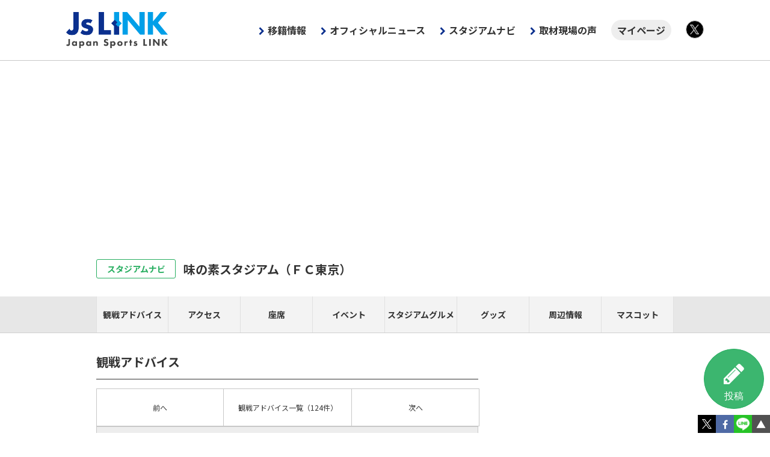

--- FILE ---
content_type: text/html; charset=UTF-8
request_url: https://www.jslink.jp/stadium/list/?entry=4982
body_size: 10785
content:
<!DOCTYPE html>
<!--[if lt IE 7]>      <html class="no-js lt-ie9 lt-ie8 lt-ie7"> <![endif]-->
<!--[if IE 7]>         <html class="no-js lt-ie9 lt-ie8"> <![endif]-->
<!--[if IE 8]>         <html class="no-js lt-ie9"> <![endif]-->
<!--[if gt IE 8]><!-->
<html class="no-js"> <!--<![endif]--><head>
	<meta charset="utf-8">
	<meta http-equiv="X-UA-Compatible" content="IE=edge">
	<title>レインコートは持っておいて損ナシ by 馬場康平（FC東京担当） : 味の素スタジアム（ＦＣ東京）観戦アドバイス [Js LINK：スタジアムナビ]</title>
	<meta name="Keywords" content="Ｊリーグ,サポーター,ファン,ニュース,フォト,写真">
	<meta name="description" content="Js LINK - 馬場康平（FC東京担当）のスタジアムナビを掲載しています。">
	<meta property="og:title" content="馬場康平（FC東京担当）のスタジアムナビ ｜ Js LINK">
	<meta property="og:type" content="article">
	<meta property="og:url" content="https://www.jslink.jp/stadium/list/?entry=4982">
	<meta property="og:site_name" content="Js LINK - Japan Sports LINK">
	<meta property="og:description" content="Js LINK - 馬場康平（FC東京担当）のスタジアムナビを掲載しています。">
	<meta name="twitter:card" content="summary_large_image" />
	<meta name="twitter:domain" content="https://www.jslink.jp/stadium/list/?entry=4982" />
	<meta name="twitter:title" content="レインコートは持っておいて損ナシ by 馬場康平（FC東京担当） : 味の素スタジアム（ＦＣ東京）観戦アドバイス [Js LINK：スタジアムナビ]" />
	<meta name="twitter:description" content="Js LINK - 馬場康平（FC東京担当）のスタジアムナビを掲載しています。" />
	<meta name="twitter:image:src" content="https://www.jslink.jp/stadium/list/?mode=view_thumbnail&file=23735025/4982/p_1.jpg">

	<meta name="viewport" content="width=device-width">
	<link rel="shortcut icon" href="/img/favicon.ico" >
	<link rel="apple-touch-icon" href="/img/apple-touch-icon.png">
	<link rel="stylesheet" href="/_old/css/normalize.min.css">
	<link rel="stylesheet" href="https://maxcdn.bootstrapcdn.com/font-awesome/4.7.0/css/font-awesome.min.css">
	<script src="/_old/js/vender/modernizr-2.6.2.min.js"></script>
	<script src="/_old/js/css.js?230825"></script>
<!-- Google Tag Manager -->
<script>(function(w,d,s,l,i){w[l]=w[l]||[];w[l].push({'gtm.start':
new Date().getTime(),event:'gtm.js'});var f=d.getElementsByTagName(s)[0],
j=d.createElement(s),dl=l!='dataLayer'?'&l='+l:'';j.async=true;j.src=
'https://www.googletagmanager.com/gtm.js?id='+i+dl;f.parentNode.insertBefore(j,f);
})(window,document,'script','dataLayer','GTM-TKTL6GH');</script>
<!-- End Google Tag Manager -->
	<script async src="https://pagead2.googlesyndication.com/pagead/js/adsbygoogle.js?client=ca-pub-8842819153233941" crossorigin="anonymous"></script>
	<meta name="viewport" content="width=device-width">
	<link rel="shortcut icon" href="/favicon.ico">
	<link rel="apple-touch-icon" href="/img/apple-touch-icon.png">
	<link rel="stylesheet" href="https://cdnjs.cloudflare.com/ajax/libs/normalize/8.0.1/normalize.min.css" integrity="sha512-NhSC1YmyruXifcj/KFRWoC561YpHpc5Jtzgvbuzx5VozKpWvQ+4nXhPdFgmx8xqexRcpAglTj9sIBWINXa8x5w==" crossorigin="anonymous" />
	<link rel="preconnect" href="https://fonts.gstatic.com"> 
	<link href="https://fonts.googleapis.com/css2?family=Merriweather:wght@900&family=Noto+Sans+JP:wght@400;700&display=swap" rel="stylesheet">
	<link rel="stylesheet" href="https://stackpath.bootstrapcdn.com/font-awesome/4.7.0/css/font-awesome.min.css" integrity="sha384-wvfXpqpZZVQGK6TAh5PVlGOfQNHSoD2xbE+QkPxCAFlNEevoEH3Sl0sibVcOQVnN" crossorigin="anonymous">
	<link rel="stylesheet" href="/css/core.css?230915">
	<link rel="stylesheet" href="/css/main.css?241105">

	<link rel="stylesheet" href="/_old/css/jquery/flexslider.css">
	<link href="https://fonts.googleapis.com/css?family=Oswald:400,700" rel="stylesheet">
	<script src="/_old/js/css/stadium-v3.js"></script>
<!---->
</head>
<body id="stadium" class="article advice">
<!-- Google Tag Manager (noscript) -->
<noscript><iframe src="https://www.googletagmanager.com/ns.html?id=GTM-W43MXP6"
height="0" width="0" style="display:none;visibility:hidden"></iframe></noscript>
<!-- End Google Tag Manager (noscript) -->
	<div id="content">
			<header>
				<div class="container">
					<h1 class="reset"><a href="/">Js LINK - Japan Sports LINK</a></h1>
					<button>MENU</button>
					<nav class="g-nav">
						<ul class="reset container">
							<li><a href="/transfer/2026/" class="g-nav-transfer" onclick="gtag('event','クリック',{'category':'移籍情報','position':'グローバルナビゲーション'});">移籍情報</a></li>
							<li><a href="/news/official/" class="g-nav-official" onclick="gtag('event','クリック',{'category':'オフィシャルニュース','position':'グローバルナビゲーション'});">オフィシャルニュース</a></li>
							<li><a href="/stadium/" onclick="gtag('event','クリック',{'category':'スタジアムナビ','position':'グローバルナビゲーション'});">スタジアムナビ</a></li>
							<li><a href="/news/jslink/" onclick="gtag('event','クリック',{'category':'取材現場の声','position':'グローバルナビゲーション'});">取材現場の声</a></li>
							<li class="nav-mypage"><a href="/id/mypage/" onclick="gtag('event','クリック',{'category':'マイページ','position':'グローバルナビゲーション'});">マイページ</a></li>
							<li class="icon-group">
								<ul class="reset">
									<li class="icon-x"><a href="https://twitter.com/japansportslink" target="_blank"  onclick="gtag('event','グローバルナビゲーションTwitter')">X</a></li>
								</ul>
							</li>
						</ul>
					</nav>
				</div>
			</header>

			<div class="slidemenu slidemenu-right" id="stadium-nav">
			<nav id="s-nav" class="slidemenu-body">
				<div class="slidemenu-item"><div class="close-slidemenu">閉じる</div></div>
				<div class="slidemenu-content">
					<ul class="slidemenu-tab reset clearfix">
						<li class="select"><span>スタジアム</span></li>
						<li><span>クラブ</span></li>
					</ul>
					<dl>
						<dt class="slidemenu-toggle">北海道・東北</dt>
						<dd>
							<ul>
								<li><a href="/stadium/130/">［北海道］大和ハウス プレミストドーム（札幌）</a></li>
								<li><a href="/stadium/202/">［青森県］プライフーズスタジアム（八戸）</a></li>
								<li><a href="/stadium/174/">［宮城県］ユアテックスタジアム仙台（仙台）</a></li>
								<li><a href="/stadium/237/">［宮城県］キューアンドエースタジアムみやぎ（仙台）</a></li>
								<li><a href="/stadium/181/">［秋田県］ソユースタジアム（秋田）</a></li>
								<li><a href="/stadium/101/">［山形県］ＮＤソフトスタジアム山形（山形）</a></li>
								<li><a href="/stadium/116/">［福島県］とうほう・みんなのスタジアム（福島）</a></li>
								<li><a href="/stadium/226/">［福島県］ハワイアンズスタジアムいわき（いわき）</a></li>
							</ul>
						</dd>
						<dt class="slidemenu-toggle">関東</dt>
						<dd>
							<ul>
								<li><a href="/stadium/128/">［茨城県］メルカリスタジアム（鹿島）</a></li>
								<li><a href="/stadium/135/">［茨城県］ケーズデンキスタジアム水戸（水戸）</a></li>
								<li><a href="/stadium/164/">［栃木県］栃木県グリーンスタジアム（栃木SC）</a></li>
								<li><a href="/stadium/219/">［栃木県］カンセキスタジアムとちぎ（栃木SC）</a></li>
								<li><a href="/stadium/238/">［栃木県］ＣＩＴＹ　ＦＯＯＴＢＡＬＬ　ＳＴＡＴＩＯＮ（栃木Ｃ）</a></li>
								<li><a href="/stadium/137/">［群馬県］正田醤油スタジアム群馬（群馬）</a></li>
								<li><a href="/stadium/119/">［埼玉県］埼玉スタジアム２００２（浦和）</a></li>
								<li><a href="/stadium/102/">［埼玉県］ＮＡＣＫ５スタジアム大宮（大宮）</a></li>
								<li><a href="/stadium/152/">［千葉県］三協フロンテア柏スタジアム（柏）</a></li>
								<li><a href="/stadium/104/">［千葉県］フクダ電子アリーナ（千葉）</a></li>
								<li><a href="/stadium/109/">［東京都］味の素スタジアム（FC東京）</a></li>
								<li><a href="/stadium/108/">［東京都］味の素スタジアム（東京Ｖ）</a></li>
								<li><a href="/stadium/140/">［東京都］町田ＧＩＯＮスタジアム（町田）</a></li>
								<li><a href="/stadium/107/">［神奈川県］Ｕｖａｎｃｅとどろきスタジアム　ｂｙ　Ｆｕｊｉｔｓｕ（川崎Ｆ）</a></li>
								<li><a href="/stadium/156/">［神奈川県］日産スタジアム（横浜FM）</a></li>
								<li><a href="/stadium/175/">［神奈川県］レモンガススタジアム平塚（湘南）</a></li>
								<li><a href="/stadium/161/">［神奈川県］ニッパツ三ツ沢球技場（）</a></li>
								<li><a href="/stadium/160/">［神奈川県］ニッパツ三ツ沢球技場（横浜FM）</a></li>
								<li><a href="/stadium/159/">［神奈川県］ニッパツ三ツ沢球技場（横浜FC）</a></li>
								<li><a href="/stadium/103/">［神奈川県］相模原ギオンスタジアム（相模原）</a></li>
							</ul>
						</dd>
						<dt class="slidemenu-toggle">北陸・甲信越</dt>
						<dd>
							<ul>
								<li><a href="/stadium/129/">［新潟県］デンカビッグスワンスタジアム（新潟）</a></li>
								<li><a href="/stadium/112/">［富山県］富山県総合運動公園陸上競技場（富山）</a></li>
								<li><a href="/stadium/232/">［石川県］金沢ゴーゴーカレースタジアム（金沢）</a></li>
								<li><a href="/stadium/139/">［山梨県］ＪＩＴ　リサイクルインク　スタジアム（甲府）</a></li>
								<li><a href="/stadium/106/">［長野県］サンプロ アルウィン（松本）</a></li>
								<li><a href="/stadium/105/">［長野県］長野Ｕスタジアム（長野）</a></li>
							</ul>
						</dd>
						<dt class="slidemenu-toggle">東海</dt>
						<dd>
							<ul>
								<li><a href="/stadium/162/">［岐阜県］岐阜メモリアルセンター長良川競技場（岐阜）</a></li>
								<li><a href="/stadium/172/">［静岡県］エコパスタジアム（磐田）</a></li>
								<li><a href="/stadium/158/">［静岡県］ヤマハスタジアム（磐田）（磐田）</a></li>
								<li><a href="/stadium/151/">［静岡県］ＩＡＩスタジアム日本平（清水）</a></li>
								<li><a href="/stadium/189/">［静岡県］愛鷹広域公園多目的競技場（）</a></li>
								<li><a href="/stadium/163/">［静岡県］藤枝総合運動公園サッカー場（藤枝）</a></li>
								<li><a href="/stadium/171/">［愛知県］豊田スタジアム（名古屋）</a></li>
							</ul>
						</dd>
						<dt class="slidemenu-toggle">近畿</dt>
						<dd>
							<ul>
								<li><a href="/stadium/239/">［滋賀県］平和堂ＨＡＴＯスタジアム（滋賀）</a></li>
								<li><a href="/stadium/215/">［京都府］サンガスタジアム　ｂｙ　ＫＹＯＣＥＲＡ（京都）</a></li>
								<li><a href="/stadium/126/">［大阪府］ヨドコウ桜スタジアム（Ｃ大阪）</a></li>
								<li><a href="/stadium/114/">［大阪府］パナソニック スタジアム 吹田（Ｇ大阪）</a></li>
								<li><a href="/stadium/230/">［大阪府］東大阪市花園ラグビー場（FC大阪）</a></li>
								<li><a href="/stadium/141/">［兵庫県］ノエビアスタジアム神戸（神戸）</a></li>
								<li><a href="/stadium/231/">［奈良県］ロートフィールド奈良（奈良）</a></li>
							</ul>
						</dd>
						<dt class="slidemenu-toggle">中四国</dt>
						<dd>
							<ul>
								<li><a href="/stadium/125/">［鳥取県］Ａｘｉｓバードスタジアム（鳥取）</a></li>
								<li><a href="/stadium/183/">［鳥取県］オールガイナーレYAJINスタジアム（鳥取）</a></li>
								<li><a href="/stadium/124/">［岡山県］ＪＦＥ晴れの国スタジアム（岡山）</a></li>
								<li><a href="/stadium/233/">［広島県］エディオンピースウイング広島（広島）</a></li>
								<li><a href="/stadium/111/">［山口県］維新みらいふスタジアム（山口）</a></li>
								<li><a href="/stadium/123/">［徳島県］鳴門・大塚スポーツパーク ポカリスエットスタジアム（徳島）</a></li>
								<li><a href="/stadium/115/">［香川県］四国化成ＭＥＧＬＩＯスタジアム（讃岐）</a></li>
								<li><a href="/stadium/118/">［愛媛県］ニンジニアスタジアム（愛媛）</a></li>
								<li><a href="/stadium/234/">［愛媛県］アシックス里山スタジアム（今治）</a></li>
								<li><a href="/stadium/236/">［高知県］ＧＩＫＥＮスタジアム（高知）</a></li>
							</ul>
						</dd>
						<dt class="slidemenu-toggle">九州</dt>
						<dd>
							<ul>
								<li><a href="/stadium/134/">［福岡県］ベスト電器スタジアム（福岡）</a></li>
								<li><a href="/stadium/188/">［福岡県］ミクニワールドスタジアム北九州（北九州）</a></li>
								<li><a href="/stadium/143/">［佐賀県］駅前不動産スタジアム（鳥栖）</a></li>
								<li><a href="/stadium/235/">［長崎県］PEACE STADIUM Connected by SoftBank（長崎）</a></li>
								<li><a href="/stadium/138/">［熊本県］えがお健康スタジアム（熊本）</a></li>
								<li><a href="/stadium/131/">［大分県］クラサスドーム大分（大分）</a></li>
								<li><a href="/stadium/221/">［宮崎県］いちご宮崎新富サッカー場（宮崎）</a></li>
								<li><a href="/stadium/169/">［鹿児島県］白波スタジアム（鹿児島）</a></li>
								<li><a href="/stadium/132/">［沖縄県］沖縄県総合運動公園陸上競技場（琉球）</a></li>
							</ul>
						</dd>
					</dl>
								<dl>
									<dt class="slidemenu-toggle">J1</dt>
									<dd>
										<ul>
											<li><a href="/stadium/128/">鹿島アントラーズ（メルスタ）</a></li>
											<li><a href="/stadium/135/">水戸ホーリーホック（Ｋｓスタ）</a></li>
											<li><a href="/stadium/119/">浦和レッズ（埼玉）</a></li>
											<li><a href="/stadium/104/">ジェフユナイテッド千葉（フクアリ）</a></li>
											<li><a href="/stadium/152/">柏レイソル（三協Ｆ柏）</a></li>
											<li><a href="/stadium/109/">ＦＣ東京（味スタ）</a></li>
											<li><a href="/stadium/108/">東京ヴェルディ（味スタ）</a></li>
											<li><a href="/stadium/140/">ＦＣ町田ゼルビア（Ｇスタ）</a></li>
											<li><a href="/stadium/107/">川崎フロンターレ（Ｕ等々力）</a></li>
											<li><a href="/stadium/156/">横浜Ｆ・マリノス（日産ス）</a></li>
											<li><a href="/stadium/160/">横浜Ｆ・マリノス（ニッパツ）</a></li>
											<li><a href="/stadium/151/">清水エスパルス（アイスタ）</a></li>
											<li><a href="/stadium/171/">名古屋グランパス（豊田ス）</a></li>
											<li><a href="/stadium/215/">京都サンガF.C.（サンガＳ）</a></li>
											<li><a href="/stadium/114/">ガンバ大阪（パナスタ）</a></li>
											<li><a href="/stadium/126/">セレッソ大阪（ヨドコウ）</a></li>
											<li><a href="/stadium/141/">ヴィッセル神戸（ノエスタ）</a></li>
											<li><a href="/stadium/124/">ファジアーノ岡山（ＪＦＥス）</a></li>
											<li><a href="/stadium/233/">サンフレッチェ広島（Ｅピース）</a></li>
											<li><a href="/stadium/134/">アビスパ福岡（ベススタ）</a></li>
											<li><a href="/stadium/235/">Ｖ・ファーレン長崎（ピースタ）</a></li>
										</ul>
									</dd>
									<dt class="slidemenu-toggle">J2</dt>
									<dd>
										<ul>
											<li><a href="/stadium/130/">北海道コンサドーレ札幌（プレド）</a></li>
											<li><a href="/stadium/202/">ヴァンラーレ八戸（プラスタ）</a></li>
											<li><a href="/stadium/174/">ベガルタ仙台（ユアスタ）</a></li>
											<li><a href="/stadium/237/">ベガルタ仙台（Ｑスタ）</a></li>
											<li><a href="/stadium/181/">ブラウブリッツ秋田（ソユスタ）</a></li>
											<li><a href="/stadium/101/">モンテディオ山形（ＮＤスタ）</a></li>
											<li><a href="/stadium/226/">いわきＦＣ（ハワスタ）</a></li>
											<li><a href="/stadium/238/">栃木シティ（ＣＦＳ）</a></li>
											<li><a href="/stadium/102/">ＲＢ大宮アルディージャ（ＮＡＣＫ）</a></li>
											<li><a href="/stadium/159/">横浜ＦＣ（ニッパツ）</a></li>
											<li><a href="/stadium/175/">湘南ベルマーレ（レモンＳ）</a></li>
											<li><a href="/stadium/139/">ヴァンフォーレ甲府（ＪＩＴス）</a></li>
											<li><a href="/stadium/129/">アルビレックス新潟（デンカＳ）</a></li>
											<li><a href="/stadium/112/">カターレ富山（富山）</a></li>
											<li><a href="/stadium/172/">ジュビロ磐田（エコパ）</a></li>
											<li><a href="/stadium/158/">ジュビロ磐田（ヤマハ）</a></li>
											<li><a href="/stadium/163/">藤枝ＭＹＦＣ（藤枝サ）</a></li>
											<li><a href="/stadium/123/">徳島ヴォルティス（鳴門大塚）</a></li>
											<li><a href="/stadium/234/">ＦＣ今治（アシさと）</a></li>
											<li><a href="/stadium/143/">サガン鳥栖（駅スタ）</a></li>
											<li><a href="/stadium/131/">大分トリニータ（クラド）</a></li>
											<li><a href="/stadium/221/">テゲバジャーロ宮崎（いちご）</a></li>
										</ul>
									</dd>
									<dt class="slidemenu-toggle">J3</dt>
									<dd>
										<ul>
											<li><a href="/stadium/116/">福島ユナイテッドＦＣ（とうスタ）</a></li>
											<li><a href="/stadium/164/">栃木ＳＣ（栃木グ）</a></li>
											<li><a href="/stadium/219/">栃木ＳＣ（カンセキ）</a></li>
											<li><a href="/stadium/137/">ザスパ群馬（正田スタ）</a></li>
											<li><a href="/stadium/103/">ＳＣ相模原（ギオンス）</a></li>
											<li><a href="/stadium/106/">松本山雅ＦＣ（サンアル）</a></li>
											<li><a href="/stadium/105/">ＡＣ長野パルセイロ（長野Ｕ）</a></li>
											<li><a href="/stadium/232/">ツエーゲン金沢（ゴースタ）</a></li>
											<li><a href="/stadium/162/">ＦＣ岐阜（長良川）</a></li>
											<li><a href="/stadium/239/">レイラック滋賀ＦＣ（ハトスタ）</a></li>
											<li><a href="/stadium/230/">ＦＣ大阪（花園）</a></li>
											<li><a href="/stadium/231/">奈良クラブ（ロートＦ）</a></li>
											<li><a href="/stadium/125/">ガイナーレ鳥取（Ａｘｉｓ）</a></li>
											<li><a href="/stadium/183/">ガイナーレ鳥取（ヤジン）</a></li>
											<li><a href="/stadium/111/">レノファ山口ＦＣ（みらスタ）</a></li>
											<li><a href="/stadium/115/">カマタマーレ讃岐（メグスタ）</a></li>
											<li><a href="/stadium/118/">愛媛ＦＣ（ニンスタ）</a></li>
											<li><a href="/stadium/236/">高知ユナイテッドＳＣ（ギケンス）</a></li>
											<li><a href="/stadium/188/">ギラヴァンツ北九州（ミクスタ）</a></li>
											<li><a href="/stadium/138/">ロアッソ熊本（えがおＳ）</a></li>
											<li><a href="/stadium/169/">鹿児島ユナイテッドＦＣ（白波スタ）</a></li>
											<li><a href="/stadium/132/">ＦＣ琉球（沖縄県陸）</a></li>
										</ul>
									</dd>
								</dl>


				</div>
			</nav>
			</div>

		<div id="wrap" class="content">

			<div class="clearfix">
				<article>
					<div class="tool-entry"><button onclick="location.href='/stadium/entry/';"><i class="fa fa-pencil" aria-hidden="true">投稿</i></button></div>
					<section>
						<section>
						<div class="ttl-top">
							<h1><a href="/stadium/">スタジアムナビ</a></h1>
							<div class="button-stadium-nav only-sp"><i class="fa fa-caret-square-o-left" aria-hidden="true"></i></div>
						</div>

							<section>
								<div class="head-content">
									<div class="ttl-stadium"><h1><a href="/stadium/109/">味の素スタジアム<b>（ＦＣ東京）</b></a></h1></div>
								<nav class="stadium-lnav">
									<ul class="reset clearfix">
										<li><a href="/stadium/list/?stadium=109">観戦アドバイス</a></li>
										<li><a href="/stadium/109/access/">アクセス</a></li>
										<li><a href="/stadium/109/seat/">座席</a></li>
										<li><a href="/stadium/109/eventall/">イベント</a></li>
										<li><a href="/stadium/109/gourmet/">スタジアムグルメ</a></li>
										<li><a href="/stadium/109/goods/">グッズ</a></li>
										<li><a href="/stadium/109/area/">周辺情報</a></li>
										<li><a href="/stadium/109/mascot/">マスコット</a></li>
									</ul>
								</nav>
								</div>
							</section>

							<div class="article-content">
								<div id="main">
									<section>
										<div class="ttl-basic"><h1>観戦アドバイス</h1></div>
										<div class="ctrl-next-back row">
											<div class="col prev">
												<a href="/stadium/list/?stadium=109&entry=5117">前へ</a>
											</div>
											<div class="col"><a href="/stadium/list/?stadium=109"><span class="only-pc">観戦アドバイス</span>一覧<span class="only-pc">（124件）</span></a></div>
											<div class="col next">
												<a href="/stadium/list/?stadium=109&entry=4976">次へ</a>
											</div>
										</div>
										<ul class="list-posted-entries reset">
											<li>
												<div class="heading-post clearfix">
													<div class="name-user"><a href="/stadium/list/?user=23735025"><b>馬場康平（FC東京担当）</b></a><span class="icon-certificate"><i class="fa fa-certificate" aria-hidden="true"></i></span></div>
													<div class="visited-game"><b>2019/06/19 FC東京－Ｃ大阪</b></div>
												</div>
												<div class="main-content">

													<section>
														<div class="ttl-article"><h1>レインコートは持っておいて損ナシ</h1></div>
														<p>
															FC東京のレインコートのメンズ、キッズサイズ(税込1,940円)。本日は晴天だが、梅雨の季節や、雨の日の必需品に。														</p>
													<div class="posted-photos tile-photos">
														<div class="inner-gallery"><ul class="reset clearfix">
															<li><a href="/stadium/photo/?stadium=109&entry=4982&no=1"><img src="./?mode=view_thumbnail&file=23735025/4982/t_1.jpg" alt="レインコートは持っておいて損ナシ"></a></li>
														</ul></div>
													</div>
													</section>
														<div class="tool-good"><div class="row"><div class="col"><button id="button_iine_4982_0_0" class="button_iine">いいね！</button></div><div class="col w-min" id="div_iine_4982"><b>0</b></div></div></div>
														<div class="visited-date">2019/06/19投稿</div>
												</div><!-- /.main-content -->
												<section class="item-related">
													<div class="ttl-section"><h1>その他観戦試合</h1></div>
													<ul class="reset">
													<li>
														<a href="/stadium/list/?entry=7079">
															<div class="visited-game"><b>2019/11/30 FC東京－浦和</b></div>
																<div class="field">
																<div class="row">
																	<div class="col">
																		<strong>Ｊ１初制覇に向け号外を配布</strong>
																	</div>
																	<div class="col w-min"><img src="/stadium/list/?mode=view_thumbnail&file=23735025/7079/t_1.jpg" alt="Ｊ１初制覇に向け号外を配布"></div>
																</div>
															</div>
														</a>
													</li>
													<li>
														<a href="/stadium/list/?entry=5642">
															<div class="visited-game"><b>2019/08/17 FC東京－広島</b></div>
																<div class="field">
																<div class="row">
																	<div class="col">
																		<strong>夏にぴったりのカンカン帽</strong>
																	</div>
																	<div class="col w-min"><img src="/stadium/list/?mode=view_thumbnail&file=23735025/5642/t_1.jpg" alt="夏にぴったりのカンカン帽"></div>
																</div>
															</div>
														</a>
													</li>
													<li>
														<a href="/stadium/list/?entry=5564">
															<div class="visited-game"><b>2019/08/10 FC東京－仙台</b></div>
																<div class="field">
																<div class="row">
																	<div class="col">
																		<strong>マスコットたちが味スタに大集合！</strong>
																	</div>
																	<div class="col w-min"><img src="/stadium/list/?mode=view_thumbnail&file=23735025/5564/t_1.jpg" alt="マスコットたちが味スタに大集合！"></div>
																</div>
															</div>
														</a>
													</li>
													<li>
														<a href="/stadium/list/?entry=5200">
															<div class="visited-game"><b>2019/07/14 FC東京－川崎Ｆ</b></div>
																<div class="field">
																<div class="row">
																	<div class="col">
																		<strong>味スタは AJINOMOTO Dayを開催！</strong>
																	</div>
																	<div class="col w-min"><img src="/stadium/list/?mode=view_thumbnail&file=23735025/5200/t_1.jpg" alt=""></div>
																</div>
															</div>
														</a>
													</li>
													<li>
														<a href="/stadium/list/?entry=5137">
															<div class="visited-game"><b>2019/07/07 FC東京－Ｇ大阪</b></div>
																<div class="field">
																<div class="row">
																	<div class="col">
																		<strong>七夕限定オリジナルフットボールシャツが配布</strong>
																	</div>
																	<div class="col w-min"><img src="/stadium/list/?mode=view_thumbnail&file=23735025/5137/t_1.jpg" alt="七夕限定オリジナルフットボールシャツが配布"></div>
																</div>
															</div>
														</a>
													</li>
													<li>
														<a href="/stadium/list/?entry=4880">
															<div class="visited-game"><b>2019/06/01 FC東京－大分</b></div>
																<div class="field">
																<div class="row">
																	<div class="col">
																		<strong>梅雨に向けて、便利なグッズをご紹介</strong>
																	</div>
																	<div class="col w-min"><img src="/stadium/list/?mode=view_thumbnail&file=23735025/4880/t_1.jpg" alt="梅雨に向けて、便利なグッズをご紹介"></div>
																</div>
															</div>
														</a>
													</li>
													<li>
														<a href="/stadium/list/?entry=4771">
															<div class="visited-game"><b>2019/05/18 FC東京－札幌</b></div>
																<div class="field">
																<div class="row">
																	<div class="col">
																		<strong>東京ドロンパのチョコクランチ</strong>
																	</div>
																	<div class="col w-min"><img src="/stadium/list/?mode=view_thumbnail&file=23735025/4771/t_1.jpg" alt=""></div>
																</div>
															</div>
														</a>
													</li>
													<li>
														<a href="/stadium/list/?entry=4516">
															<div class="visited-game"><b>2019/04/14 FC東京－鹿島</b></div>
																<div class="field">
																<div class="row">
																	<div class="col">
																		<strong>6パターンの青赤タオルマフラー</strong>
																	</div>
																	<div class="col w-min"><img src="/stadium/list/?mode=view_thumbnail&file=23735025/4516/t_1.jpg" alt="6パターンの青赤タオルマフラー"></div>
																</div>
															</div>
														</a>
													</li>
													<li>
														<a href="/stadium/list/?entry=4362">
															<div class="visited-game"><b>2019/04/06 FC東京－清水</b></div>
																<div class="field">
																<div class="row">
																	<div class="col">
																		<strong>周辺の桜は満開！</strong>
																	</div>
																	<div class="col w-min"><img src="/stadium/list/?mode=view_thumbnail&file=23735025/4362/t_1.jpg" alt="周辺の桜は満開！"></div>
																</div>
															</div>
														</a>
													</li>
													<li>
														<a href="/stadium/list/?entry=3767">
															<div class="visited-game"><b>2019/03/17 FC東京－名古屋</b></div>
																<div class="field">
																<div class="row">
																	<div class="col">
																		<strong>大人気の東京ドロンパ</strong>
																	</div>
																	<div class="col w-min"><img src="/stadium/list/?mode=view_thumbnail&file=23735025/3767/t_1.jpg" alt="大人気の東京ドロンパ　"></div>
																</div>
															</div>
														</a>
													</li>
													<li>
														<a href="/stadium/list/?entry=3673">
															<div class="visited-game"><b>2019/03/10 FC東京－鳥栖</b></div>
																<div class="field">
																<div class="row">
																	<div class="col">
																		<strong>東京ドロンパたちがサポーターを出迎え！　</strong>
																	</div>
																	<div class="col w-min"><img src="/stadium/list/?mode=view_thumbnail&file=23735025/3673/t_1.jpg" alt=""></div>
																</div>
															</div>
														</a>
													</li>
													<li>
														<a href="/stadium/list/?entry=3023">
															<div class="visited-game"><b>2018/11/24 FC東京－川崎Ｆ</b></div>
																<div class="field">
																<div class="row">
																	<div class="col">
																		<strong>東京ドロンパはホーム最終戦も大人気！　</strong>
																	</div>
																	<div class="col w-min"><img src="/stadium/list/?mode=view_thumbnail&file=23735025/3023/t_1.jpg" alt="東京ドロンパはホーム最終戦も大人気！　"></div>
																</div>
															</div>
														</a>
													</li>
													<li>
														<a href="/stadium/list/?entry=3022">
															<div class="visited-game"><b>2018/11/10 FC東京－磐田</b></div>
																<div class="field">
																<div class="row">
																	<div class="col">
																		<strong>来場者にオリジナルコラボバンダナをプレゼント　</strong>
																	</div>
																	<div class="col w-min"><img src="/stadium/list/?mode=view_thumbnail&file=23735025/3022/t_1.jpg" alt="来場者にオリジナルコラボバンダナをプレゼント　"></div>
																</div>
															</div>
														</a>
													</li>
													<li>
														<a href="/stadium/list/?entry=2290">
															<div class="visited-game"><b>2018/10/20 FC東京－Ｃ大阪</b></div>
																<div class="field">
																<div class="row">
																	<div class="col">
																		<strong>先着20,000人にプレゼント！</strong>
																	</div>
																	<div class="col w-min"><img src="/stadium/list/?mode=view_thumbnail&file=23735025/2290/t_1.jpg" alt="先着20,000人にプレゼント！"></div>
																</div>
															</div>
														</a>
													</li>
													<li>
														<a href="/stadium/list/?entry=1288">
															<div class="visited-game"><b>2018/08/15 FC東京－柏</b></div>
																<div class="field">
																<div class="row">
																	<div class="col">
																		<strong>オリジナルランドリーバックなどをプレゼント！</strong>
																	</div>
																	<div class="col w-min"><img src="/stadium/list/?mode=view_thumbnail&file=23735025/1288/t_1.jpg" alt="オリジナルランドリーバックなどをプレゼント！"></div>
																</div>
															</div>
														</a>
													</li>
													<li>
														<a href="/stadium/list/?entry=1287">
															<div class="visited-game"><b>2018/07/27 FC東京－長崎</b></div>
																<div class="field">
																<div class="row">
																	<div class="col">
																		<strong>来場者にオリジナル手ぬぐいとステッカーをプレゼント！</strong>
																	</div>
																	<div class="col w-min"><img src="/stadium/list/?mode=view_thumbnail&file=23735025/1287/t_1.jpg" alt="来場者にオリジナル手ぬぐいとステッカーをプレゼント！"></div>
																</div>
															</div>
														</a>
													</li>
													<li>
														<a href="/stadium/list/?entry=1381">
															<div class="visited-game"><b>2018/07/22 FC東京－横浜FM</b></div>
																<div class="field">
																<div class="row">
																	<div class="col">
																		<strong>本日は「ワンピース」とのコラボマッチ！</strong>
																	</div>
																	<div class="col w-min"><img src="/stadium/list/?mode=view_thumbnail&file=23735025/1381/t_1.jpg" alt="本日は「ワンピース」とのコラボマッチ！"></div>
																</div>
															</div>
														</a>
													</li>
													<li>
														<a href="/stadium/list/?entry=1285">
															<div class="visited-game"><b>2018/05/16 FC東京－仙台</b></div>
																<div class="field">
																<div class="row">
																	<div class="col">
																		<strong>お菓子がもらえる！「ルヴァンカップキッズイレブン」を開催中…</strong>
																	</div>
																	<div class="col w-min"><img src="/stadium/list/?mode=view_thumbnail&file=23735025/1285/t_1.jpg" alt="お菓子がもらえる！「ルヴァンカップキッズイレブン」を開催中！"></div>
																</div>
															</div>
														</a>
													</li>
													<li>
														<a href="/stadium/list/?entry=1284">
															<div class="visited-game"><b>2018/05/13 FC東京－札幌</b></div>
																<div class="field">
																<div class="row">
																	<div class="col">
																		<strong>「母の日」仕様の東京ドロンパ人形</strong>
																	</div>
																	<div class="col w-min"><img src="/stadium/list/?mode=view_thumbnail&file=23735025/1284/t_1.jpg" alt="「母の日」仕様の東京ドロンパ人形"></div>
																</div>
															</div>
														</a>
													</li>
													<li>
														<a href="/stadium/list/?entry=1283">
															<div class="visited-game"><b>2018/04/25 FC東京－広島</b></div>
																<div class="field">
																<div class="row">
																	<div class="col">
																		<strong>今季の多摩川クラシコタオルマフラー！</strong>
																	</div>
																	<div class="col w-min"><img src="/stadium/list/?mode=view_thumbnail&file=23735025/1283/t_1.jpg" alt="今季の多摩川クラシコタオルマフラー！"></div>
																</div>
															</div>
														</a>
													</li>
													<li>
														<a href="/stadium/list/?entry=1282">
															<div class="visited-game"><b>2018/04/18 FC東京－横浜FM</b></div>
																<div class="field">
																<div class="row">
																	<div class="col">
																		<strong>ペットも一緒に！</strong>
																	</div>
																	<div class="col w-min"><img src="/stadium/list/?mode=view_thumbnail&file=23735025/1282/t_1.jpg" alt="ペットも一緒に！"></div>
																</div>
															</div>
														</a>
													</li>
													<li>
														<a href="/stadium/list/?entry=1281">
															<div class="visited-game"><b>2018/04/11 FC東京－鹿島</b></div>
																<div class="field">
																<div class="row">
																	<div class="col">
																		<strong>引退記念作品を先行販売！</strong>
																	</div>
																	<div class="col w-min"><img src="/stadium/list/?mode=view_thumbnail&file=23735025/1281/t_1.png" alt="引退記念作品を先行販売！"></div>
																</div>
															</div>
														</a>
													</li>
													<li>
														<a href="/stadium/list/?entry=1280">
															<div class="visited-game"><b>2018/03/31 FC東京－Ｇ大阪</b></div>
																<div class="field">
																<div class="row">
																	<div class="col">
																		<strong>満開に咲き誇る桜</strong>
																	</div>
																	<div class="col w-min"><img src="/stadium/list/?mode=view_thumbnail&file=23735025/1280/t_1.jpg" alt="満開に咲き誇る桜"></div>
																</div>
															</div>
														</a>
													</li>
													<li>
														<a href="/stadium/list/?entry=1279">
															<div class="visited-game"><b>2018/03/18 FC東京－湘南</b></div>
																<div class="field">
																<div class="row">
																	<div class="col">
																		<strong>お手伝いをする石川直宏クラブコミュニケーター</strong>
																	</div>
																	<div class="col w-min"><img src="/stadium/list/?mode=view_thumbnail&file=23735025/1279/t_1.jpg" alt="お手伝いをする石川直宏クラブコミュニケーター"></div>
																</div>
															</div>
														</a>
													</li>
													<li>
														<a href="/stadium/list/?entry=1278">
															<div class="visited-game"><b>2018/03/14 FC東京－新潟</b></div>
																<div class="field">
																<div class="row">
																	<div class="col">
																		<strong>新潟サポーターをいじる悪のりドロンパ</strong>
																	</div>
																	<div class="col w-min"><img src="/stadium/list/?mode=view_thumbnail&file=23735025/1278/t_1.jpg" alt="新潟サポーターをいじる悪のりドロンパ"></div>
																</div>
															</div>
														</a>
													</li>
													<li>
														<a href="/stadium/list/?entry=1277">
															<div class="visited-game"><b>2018/03/03 FC東京－仙台</b></div>
																<div class="field">
																<div class="row">
																	<div class="col">
																		<strong>ドロンパのトサカ！</strong>
																	</div>
																	<div class="col w-min"><img src="/stadium/list/?mode=view_thumbnail&file=23735025/1277/t_1.jpg" alt="ドロンパのトサカ！"></div>
																</div>
															</div>
														</a>
													</li>
													<li>
														<a href="/stadium/list/?entry=1276">
															<div class="visited-game"><b>2018/02/24 FC東京－浦和</b></div>
																<div class="field">
																<div class="row">
																	<div class="col">
																		<strong>オフィシャルファンブック2018絶賛発売中！</strong>
																	</div>
																	<div class="col w-min"><img src="/stadium/list/?mode=view_thumbnail&file=23735025/1276/t_1.jpg" alt="オフィシャルファンブック2018絶賛発売中！"></div>
																</div>
															</div>
														</a>
													</li>
												</ul>
												</section>
											</li>
										</ul>
										<div class="ctrl-next-back row">
											<div class="col prev">
												<a href="/stadium/list/?stadium=109&entry=5117">前へ</a>
											</div>
											<div class="col"><a href="/stadium/list/?stadium=109"><span class="only-pc">観戦アドバイス</span>一覧<span class="only-pc">（124件）</span></a></div>
											<div class="col next">
												<a href="/stadium/list/?stadium=109&entry=4976">次へ</a>
											</div>
										</div>
									</section>
								</div><!-- /#main -->

								<aside>
								</aside>
							</div>
						</section>
					</section>
				</article>
			</div>
		</div><!-- /#wrap -->

			<footer>
				<div class="container">
					<ul class="reset">
						<li><a href="/common/terms-of-service/">利用規約</a></li>
						<li><a href="/common/privacy-policy/">プライバシーポリシー</a></li>
						<li><a href="/common/specified-commercial-transactions/">特定商取引法に基づく表記</a></li>
						<li><a href="https://www.sportsea.co.jp" target="_blank">運営会社</a></li>
						<li><a href="https://www.sportsea.co.jp/inquiry/" target="_blank">お問い合わせ</a></li>
					</ul>
				</div>
			</footer>

			<div id="item-footer">
				<ul class="reset">
					<li><a href="https://twitter.com/share?url=&text=" target="_blank"><img src="/img/icon-x.png" alt=""></a></li>
					<li><a href="https://www.facebook.com/sharer/sharer.php?u=" target="_blank"><i class="fa fa-facebook" aria-hidden="true"></i></a></li>
					<li><a href="http://line.me/R/msg/text/? " target="_blank">LINE</a></li>
					<li><a href="#" class="page-top"><span>▲</span></a></li>
				</ul>
			</div>

	</div>

	<script src="//ajax.googleapis.com/ajax/libs/jquery/1.11.3/jquery.min.js"></script> 
	<script>window.jQuery || document.write('<script src="/_old/js/vendor/jquery-1.11.3.min.js"><\/script>')</script> 
	<script src="/_old/js/main_v2.js"></script>
	<script src="/_old/js/plugins.js"></script>
		<script src="/_old/js/vender/jquery.flexslider-min.js"></script>
		<script>
$(window).on("load", function(){
  $('.flexslider').flexslider({
    animation: "slide"
	 });
});</script>
<script>
    $(function(){
        $(".toggle-rating button").on("click", function() {
            $(".content-rating").slideToggle();
            $(".toggle-rating button").toggleClass("active");
        });
       $(".toggle-facilities button").on("click", function() {
            $(".content-facilities").slideToggle();
            $(".toggle-facilities button").toggleClass("active");
        });
    });
</script>
<script>
	$(function() {
	$('.ui-tab li').click(function() {
		var index = $('.ui-tab li').index(this);
		$('.tab-container .tab-content').css('display','none');
		$('.tab-container .tab-content').eq(index).css('display','block');
		$('.ui-tab li').removeClass('active');
		$(this).addClass('active')
	});
	});</script>

	<div id="fb-root"></div>
<script>(function(d, s, id) {
  var js, fjs = d.getElementsByTagName(s)[0];
  if (d.getElementById(id)) return;
  js = d.createElement(s); js.id = id;
  js.src = "//connect.facebook.net/ja_JP/sdk.js#xfbml=1&version=v2.5";
  fjs.parentNode.insertBefore(js, fjs);
}(document, 'script', 'facebook-jssdk'));</script>

	<script>
$(document).ready(function(){
	$(".button_iine").click(function(){
		location.href = '/id/mypage/';
	});
});
	</script>
	<script async src="https://platform.twitter.com/widgets.js" charset="utf-8"></script>
	<script src="https://code.jquery.com/jquery-3.5.1.min.js" integrity="sha256-9/aliU8dGd2tb6OSsuzixeV4y/faTqgFtohetphbbj0=" crossorigin="anonymous"></script>
	<script>
		$('header button').on('click', function() {
			$('body').toggleClass('open');
		});
	</script>
	<script>
	function clipURL() {
		$('body').append('<textarea id="currentURL" style="position:fixed;left:-100%;">'+location.href+'</textarea>');
		$('#currentURL').select();
		document.execCommand('copy');
		$('#currentURL').remove();
		alert("URLをコピーしました。");
	}
	</script>

</body>
</html>


--- FILE ---
content_type: text/html; charset=utf-8
request_url: https://www.google.com/recaptcha/api2/aframe
body_size: 269
content:
<!DOCTYPE HTML><html><head><meta http-equiv="content-type" content="text/html; charset=UTF-8"></head><body><script nonce="LOZWpsqTYq4XlHAB6uJDSA">/** Anti-fraud and anti-abuse applications only. See google.com/recaptcha */ try{var clients={'sodar':'https://pagead2.googlesyndication.com/pagead/sodar?'};window.addEventListener("message",function(a){try{if(a.source===window.parent){var b=JSON.parse(a.data);var c=clients[b['id']];if(c){var d=document.createElement('img');d.src=c+b['params']+'&rc='+(localStorage.getItem("rc::a")?sessionStorage.getItem("rc::b"):"");window.document.body.appendChild(d);sessionStorage.setItem("rc::e",parseInt(sessionStorage.getItem("rc::e")||0)+1);localStorage.setItem("rc::h",'1768644852400');}}}catch(b){}});window.parent.postMessage("_grecaptcha_ready", "*");}catch(b){}</script></body></html>